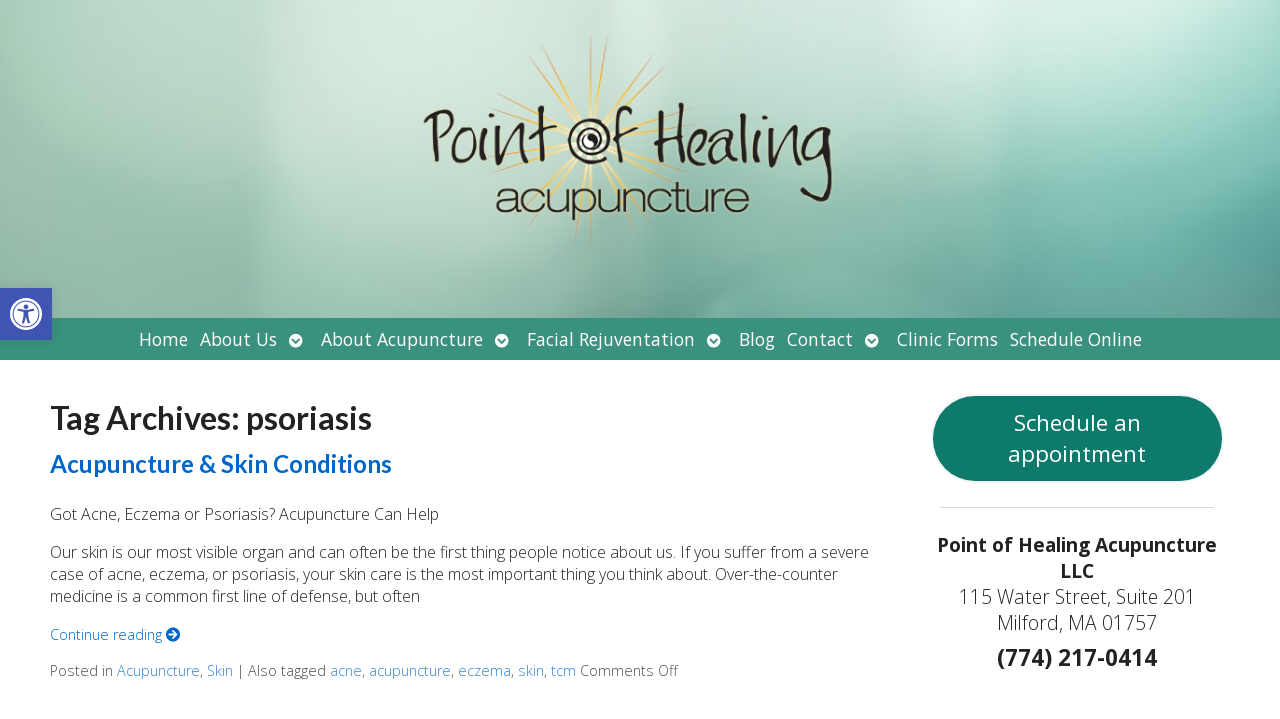

--- FILE ---
content_type: text/html; charset=utf-8
request_url: https://accounts.google.com/o/oauth2/postmessageRelay?parent=https%3A%2F%2Fpointofhealingacupuncture.com&jsh=m%3B%2F_%2Fscs%2Fabc-static%2F_%2Fjs%2Fk%3Dgapi.lb.en.2kN9-TZiXrM.O%2Fd%3D1%2Frs%3DAHpOoo_B4hu0FeWRuWHfxnZ3V0WubwN7Qw%2Fm%3D__features__
body_size: 161
content:
<!DOCTYPE html><html><head><title></title><meta http-equiv="content-type" content="text/html; charset=utf-8"><meta http-equiv="X-UA-Compatible" content="IE=edge"><meta name="viewport" content="width=device-width, initial-scale=1, minimum-scale=1, maximum-scale=1, user-scalable=0"><script src='https://ssl.gstatic.com/accounts/o/2580342461-postmessagerelay.js' nonce="i-1I6R-D5ymqc6kjJ8fnFQ"></script></head><body><script type="text/javascript" src="https://apis.google.com/js/rpc:shindig_random.js?onload=init" nonce="i-1I6R-D5ymqc6kjJ8fnFQ"></script></body></html>